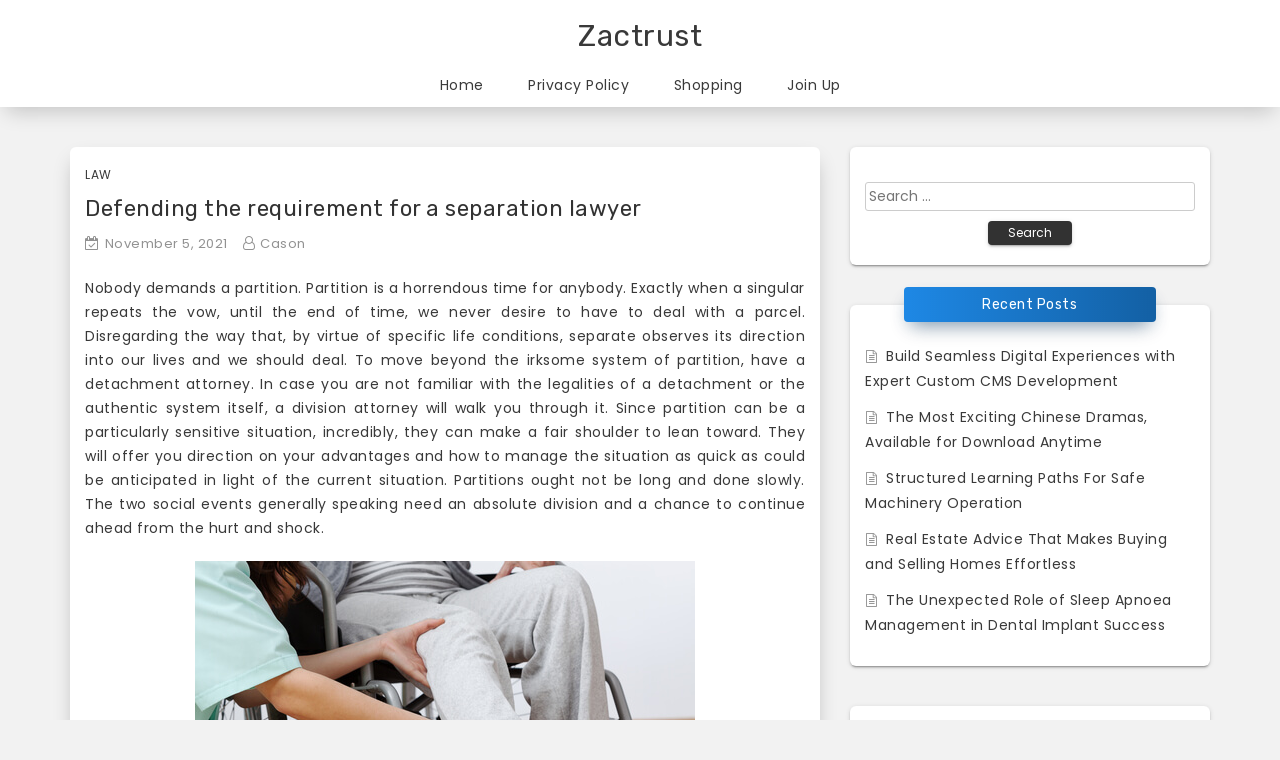

--- FILE ---
content_type: text/html; charset=UTF-8
request_url: https://www.zactrust.org/2021/defending-the-requirement-for-a-separation-lawyer/
body_size: 37399
content:
<!DOCTYPE html>
<html lang="en-US">
<head>
<meta charset="UTF-8">
<meta name="viewport" content="width=device-width, initial-scale=1">
<link rel="profile" href="https://gmpg.org/xfn/11">

<meta name='robots' content='index, follow, max-image-preview:large, max-snippet:-1, max-video-preview:-1' />
	<style>img:is([sizes="auto" i], [sizes^="auto," i]) { contain-intrinsic-size: 3000px 1500px }</style>
	
	<!-- This site is optimized with the Yoast SEO plugin v26.2 - https://yoast.com/wordpress/plugins/seo/ -->
	<title>Defending the requirement for a separation lawyer - Zactrust</title>
	<link rel="canonical" href="https://www.zactrust.org/2021/defending-the-requirement-for-a-separation-lawyer/" />
	<meta property="og:locale" content="en_US" />
	<meta property="og:type" content="article" />
	<meta property="og:title" content="Defending the requirement for a separation lawyer - Zactrust" />
	<meta property="og:description" content="Nobody demands a partition. Partition is a horrendous time for anybody. Exactly when a singular repeats the vow, until the end of time, we never desire to have to deal with a parcel. Disregarding the way that, by virtue of specific life conditions, separate observes its direction into our lives and we should deal. To [&hellip;]" />
	<meta property="og:url" content="https://www.zactrust.org/2021/defending-the-requirement-for-a-separation-lawyer/" />
	<meta property="og:site_name" content="Zactrust" />
	<meta property="article:published_time" content="2021-11-05T12:24:36+00:00" />
	<meta property="article:modified_time" content="2021-11-16T12:50:48+00:00" />
	<meta property="og:image" content="https://www.zactrust.org/wp-content/uploads/2021/11/personal-injury.jpg" />
	<meta name="author" content="Cason" />
	<meta name="twitter:card" content="summary_large_image" />
	<meta name="twitter:label1" content="Written by" />
	<meta name="twitter:data1" content="Cason" />
	<meta name="twitter:label2" content="Est. reading time" />
	<meta name="twitter:data2" content="2 minutes" />
	<script type="application/ld+json" class="yoast-schema-graph">{"@context":"https://schema.org","@graph":[{"@type":"WebPage","@id":"https://www.zactrust.org/2021/defending-the-requirement-for-a-separation-lawyer/","url":"https://www.zactrust.org/2021/defending-the-requirement-for-a-separation-lawyer/","name":"Defending the requirement for a separation lawyer - Zactrust","isPartOf":{"@id":"https://www.zactrust.org/#website"},"primaryImageOfPage":{"@id":"https://www.zactrust.org/2021/defending-the-requirement-for-a-separation-lawyer/#primaryimage"},"image":{"@id":"https://www.zactrust.org/2021/defending-the-requirement-for-a-separation-lawyer/#primaryimage"},"thumbnailUrl":"https://www.zactrust.org/wp-content/uploads/2021/11/personal-injury.jpg","datePublished":"2021-11-05T12:24:36+00:00","dateModified":"2021-11-16T12:50:48+00:00","author":{"@id":"https://www.zactrust.org/#/schema/person/c97237a417262db292eeee0c346adbd1"},"breadcrumb":{"@id":"https://www.zactrust.org/2021/defending-the-requirement-for-a-separation-lawyer/#breadcrumb"},"inLanguage":"en-US","potentialAction":[{"@type":"ReadAction","target":["https://www.zactrust.org/2021/defending-the-requirement-for-a-separation-lawyer/"]}]},{"@type":"ImageObject","inLanguage":"en-US","@id":"https://www.zactrust.org/2021/defending-the-requirement-for-a-separation-lawyer/#primaryimage","url":"https://www.zactrust.org/wp-content/uploads/2021/11/personal-injury.jpg","contentUrl":"https://www.zactrust.org/wp-content/uploads/2021/11/personal-injury.jpg","width":500,"height":334,"caption":"care legal advisor"},{"@type":"BreadcrumbList","@id":"https://www.zactrust.org/2021/defending-the-requirement-for-a-separation-lawyer/#breadcrumb","itemListElement":[{"@type":"ListItem","position":1,"name":"Home","item":"https://www.zactrust.org/"},{"@type":"ListItem","position":2,"name":"Defending the requirement for a separation lawyer"}]},{"@type":"WebSite","@id":"https://www.zactrust.org/#website","url":"https://www.zactrust.org/","name":"Zactrust","description":"","potentialAction":[{"@type":"SearchAction","target":{"@type":"EntryPoint","urlTemplate":"https://www.zactrust.org/?s={search_term_string}"},"query-input":{"@type":"PropertyValueSpecification","valueRequired":true,"valueName":"search_term_string"}}],"inLanguage":"en-US"},{"@type":"Person","@id":"https://www.zactrust.org/#/schema/person/c97237a417262db292eeee0c346adbd1","name":"Cason","image":{"@type":"ImageObject","inLanguage":"en-US","@id":"https://www.zactrust.org/#/schema/person/image/","url":"https://secure.gravatar.com/avatar/5bc866ad8ea472745ebf96098db69b535c1473baa57409971431d0b04ffe465f?s=96&d=mm&r=g","contentUrl":"https://secure.gravatar.com/avatar/5bc866ad8ea472745ebf96098db69b535c1473baa57409971431d0b04ffe465f?s=96&d=mm&r=g","caption":"Cason"},"url":"https://www.zactrust.org/author/admin/"}]}</script>
	<!-- / Yoast SEO plugin. -->


<link rel='dns-prefetch' href='//fonts.googleapis.com' />
<link rel="alternate" type="application/rss+xml" title="Zactrust &raquo; Feed" href="https://www.zactrust.org/feed/" />
<link rel="alternate" type="application/rss+xml" title="Zactrust &raquo; Comments Feed" href="https://www.zactrust.org/comments/feed/" />
<link rel="alternate" type="application/rss+xml" title="Zactrust &raquo; Defending the requirement for a separation lawyer Comments Feed" href="https://www.zactrust.org/2021/defending-the-requirement-for-a-separation-lawyer/feed/" />
<script type="text/javascript">
/* <![CDATA[ */
window._wpemojiSettings = {"baseUrl":"https:\/\/s.w.org\/images\/core\/emoji\/16.0.1\/72x72\/","ext":".png","svgUrl":"https:\/\/s.w.org\/images\/core\/emoji\/16.0.1\/svg\/","svgExt":".svg","source":{"concatemoji":"https:\/\/www.zactrust.org\/wp-includes\/js\/wp-emoji-release.min.js?ver=6.8.3"}};
/*! This file is auto-generated */
!function(s,n){var o,i,e;function c(e){try{var t={supportTests:e,timestamp:(new Date).valueOf()};sessionStorage.setItem(o,JSON.stringify(t))}catch(e){}}function p(e,t,n){e.clearRect(0,0,e.canvas.width,e.canvas.height),e.fillText(t,0,0);var t=new Uint32Array(e.getImageData(0,0,e.canvas.width,e.canvas.height).data),a=(e.clearRect(0,0,e.canvas.width,e.canvas.height),e.fillText(n,0,0),new Uint32Array(e.getImageData(0,0,e.canvas.width,e.canvas.height).data));return t.every(function(e,t){return e===a[t]})}function u(e,t){e.clearRect(0,0,e.canvas.width,e.canvas.height),e.fillText(t,0,0);for(var n=e.getImageData(16,16,1,1),a=0;a<n.data.length;a++)if(0!==n.data[a])return!1;return!0}function f(e,t,n,a){switch(t){case"flag":return n(e,"\ud83c\udff3\ufe0f\u200d\u26a7\ufe0f","\ud83c\udff3\ufe0f\u200b\u26a7\ufe0f")?!1:!n(e,"\ud83c\udde8\ud83c\uddf6","\ud83c\udde8\u200b\ud83c\uddf6")&&!n(e,"\ud83c\udff4\udb40\udc67\udb40\udc62\udb40\udc65\udb40\udc6e\udb40\udc67\udb40\udc7f","\ud83c\udff4\u200b\udb40\udc67\u200b\udb40\udc62\u200b\udb40\udc65\u200b\udb40\udc6e\u200b\udb40\udc67\u200b\udb40\udc7f");case"emoji":return!a(e,"\ud83e\udedf")}return!1}function g(e,t,n,a){var r="undefined"!=typeof WorkerGlobalScope&&self instanceof WorkerGlobalScope?new OffscreenCanvas(300,150):s.createElement("canvas"),o=r.getContext("2d",{willReadFrequently:!0}),i=(o.textBaseline="top",o.font="600 32px Arial",{});return e.forEach(function(e){i[e]=t(o,e,n,a)}),i}function t(e){var t=s.createElement("script");t.src=e,t.defer=!0,s.head.appendChild(t)}"undefined"!=typeof Promise&&(o="wpEmojiSettingsSupports",i=["flag","emoji"],n.supports={everything:!0,everythingExceptFlag:!0},e=new Promise(function(e){s.addEventListener("DOMContentLoaded",e,{once:!0})}),new Promise(function(t){var n=function(){try{var e=JSON.parse(sessionStorage.getItem(o));if("object"==typeof e&&"number"==typeof e.timestamp&&(new Date).valueOf()<e.timestamp+604800&&"object"==typeof e.supportTests)return e.supportTests}catch(e){}return null}();if(!n){if("undefined"!=typeof Worker&&"undefined"!=typeof OffscreenCanvas&&"undefined"!=typeof URL&&URL.createObjectURL&&"undefined"!=typeof Blob)try{var e="postMessage("+g.toString()+"("+[JSON.stringify(i),f.toString(),p.toString(),u.toString()].join(",")+"));",a=new Blob([e],{type:"text/javascript"}),r=new Worker(URL.createObjectURL(a),{name:"wpTestEmojiSupports"});return void(r.onmessage=function(e){c(n=e.data),r.terminate(),t(n)})}catch(e){}c(n=g(i,f,p,u))}t(n)}).then(function(e){for(var t in e)n.supports[t]=e[t],n.supports.everything=n.supports.everything&&n.supports[t],"flag"!==t&&(n.supports.everythingExceptFlag=n.supports.everythingExceptFlag&&n.supports[t]);n.supports.everythingExceptFlag=n.supports.everythingExceptFlag&&!n.supports.flag,n.DOMReady=!1,n.readyCallback=function(){n.DOMReady=!0}}).then(function(){return e}).then(function(){var e;n.supports.everything||(n.readyCallback(),(e=n.source||{}).concatemoji?t(e.concatemoji):e.wpemoji&&e.twemoji&&(t(e.twemoji),t(e.wpemoji)))}))}((window,document),window._wpemojiSettings);
/* ]]> */
</script>
<style id='wp-emoji-styles-inline-css' type='text/css'>

	img.wp-smiley, img.emoji {
		display: inline !important;
		border: none !important;
		box-shadow: none !important;
		height: 1em !important;
		width: 1em !important;
		margin: 0 0.07em !important;
		vertical-align: -0.1em !important;
		background: none !important;
		padding: 0 !important;
	}
</style>
<link rel='stylesheet' id='wp-block-library-css' href='https://www.zactrust.org/wp-includes/css/dist/block-library/style.min.css?ver=6.8.3' type='text/css' media='all' />
<style id='classic-theme-styles-inline-css' type='text/css'>
/*! This file is auto-generated */
.wp-block-button__link{color:#fff;background-color:#32373c;border-radius:9999px;box-shadow:none;text-decoration:none;padding:calc(.667em + 2px) calc(1.333em + 2px);font-size:1.125em}.wp-block-file__button{background:#32373c;color:#fff;text-decoration:none}
</style>
<style id='global-styles-inline-css' type='text/css'>
:root{--wp--preset--aspect-ratio--square: 1;--wp--preset--aspect-ratio--4-3: 4/3;--wp--preset--aspect-ratio--3-4: 3/4;--wp--preset--aspect-ratio--3-2: 3/2;--wp--preset--aspect-ratio--2-3: 2/3;--wp--preset--aspect-ratio--16-9: 16/9;--wp--preset--aspect-ratio--9-16: 9/16;--wp--preset--color--black: #000000;--wp--preset--color--cyan-bluish-gray: #abb8c3;--wp--preset--color--white: #ffffff;--wp--preset--color--pale-pink: #f78da7;--wp--preset--color--vivid-red: #cf2e2e;--wp--preset--color--luminous-vivid-orange: #ff6900;--wp--preset--color--luminous-vivid-amber: #fcb900;--wp--preset--color--light-green-cyan: #7bdcb5;--wp--preset--color--vivid-green-cyan: #00d084;--wp--preset--color--pale-cyan-blue: #8ed1fc;--wp--preset--color--vivid-cyan-blue: #0693e3;--wp--preset--color--vivid-purple: #9b51e0;--wp--preset--gradient--vivid-cyan-blue-to-vivid-purple: linear-gradient(135deg,rgba(6,147,227,1) 0%,rgb(155,81,224) 100%);--wp--preset--gradient--light-green-cyan-to-vivid-green-cyan: linear-gradient(135deg,rgb(122,220,180) 0%,rgb(0,208,130) 100%);--wp--preset--gradient--luminous-vivid-amber-to-luminous-vivid-orange: linear-gradient(135deg,rgba(252,185,0,1) 0%,rgba(255,105,0,1) 100%);--wp--preset--gradient--luminous-vivid-orange-to-vivid-red: linear-gradient(135deg,rgba(255,105,0,1) 0%,rgb(207,46,46) 100%);--wp--preset--gradient--very-light-gray-to-cyan-bluish-gray: linear-gradient(135deg,rgb(238,238,238) 0%,rgb(169,184,195) 100%);--wp--preset--gradient--cool-to-warm-spectrum: linear-gradient(135deg,rgb(74,234,220) 0%,rgb(151,120,209) 20%,rgb(207,42,186) 40%,rgb(238,44,130) 60%,rgb(251,105,98) 80%,rgb(254,248,76) 100%);--wp--preset--gradient--blush-light-purple: linear-gradient(135deg,rgb(255,206,236) 0%,rgb(152,150,240) 100%);--wp--preset--gradient--blush-bordeaux: linear-gradient(135deg,rgb(254,205,165) 0%,rgb(254,45,45) 50%,rgb(107,0,62) 100%);--wp--preset--gradient--luminous-dusk: linear-gradient(135deg,rgb(255,203,112) 0%,rgb(199,81,192) 50%,rgb(65,88,208) 100%);--wp--preset--gradient--pale-ocean: linear-gradient(135deg,rgb(255,245,203) 0%,rgb(182,227,212) 50%,rgb(51,167,181) 100%);--wp--preset--gradient--electric-grass: linear-gradient(135deg,rgb(202,248,128) 0%,rgb(113,206,126) 100%);--wp--preset--gradient--midnight: linear-gradient(135deg,rgb(2,3,129) 0%,rgb(40,116,252) 100%);--wp--preset--font-size--small: 13px;--wp--preset--font-size--medium: 20px;--wp--preset--font-size--large: 36px;--wp--preset--font-size--x-large: 42px;--wp--preset--spacing--20: 0.44rem;--wp--preset--spacing--30: 0.67rem;--wp--preset--spacing--40: 1rem;--wp--preset--spacing--50: 1.5rem;--wp--preset--spacing--60: 2.25rem;--wp--preset--spacing--70: 3.38rem;--wp--preset--spacing--80: 5.06rem;--wp--preset--shadow--natural: 6px 6px 9px rgba(0, 0, 0, 0.2);--wp--preset--shadow--deep: 12px 12px 50px rgba(0, 0, 0, 0.4);--wp--preset--shadow--sharp: 6px 6px 0px rgba(0, 0, 0, 0.2);--wp--preset--shadow--outlined: 6px 6px 0px -3px rgba(255, 255, 255, 1), 6px 6px rgba(0, 0, 0, 1);--wp--preset--shadow--crisp: 6px 6px 0px rgba(0, 0, 0, 1);}:where(.is-layout-flex){gap: 0.5em;}:where(.is-layout-grid){gap: 0.5em;}body .is-layout-flex{display: flex;}.is-layout-flex{flex-wrap: wrap;align-items: center;}.is-layout-flex > :is(*, div){margin: 0;}body .is-layout-grid{display: grid;}.is-layout-grid > :is(*, div){margin: 0;}:where(.wp-block-columns.is-layout-flex){gap: 2em;}:where(.wp-block-columns.is-layout-grid){gap: 2em;}:where(.wp-block-post-template.is-layout-flex){gap: 1.25em;}:where(.wp-block-post-template.is-layout-grid){gap: 1.25em;}.has-black-color{color: var(--wp--preset--color--black) !important;}.has-cyan-bluish-gray-color{color: var(--wp--preset--color--cyan-bluish-gray) !important;}.has-white-color{color: var(--wp--preset--color--white) !important;}.has-pale-pink-color{color: var(--wp--preset--color--pale-pink) !important;}.has-vivid-red-color{color: var(--wp--preset--color--vivid-red) !important;}.has-luminous-vivid-orange-color{color: var(--wp--preset--color--luminous-vivid-orange) !important;}.has-luminous-vivid-amber-color{color: var(--wp--preset--color--luminous-vivid-amber) !important;}.has-light-green-cyan-color{color: var(--wp--preset--color--light-green-cyan) !important;}.has-vivid-green-cyan-color{color: var(--wp--preset--color--vivid-green-cyan) !important;}.has-pale-cyan-blue-color{color: var(--wp--preset--color--pale-cyan-blue) !important;}.has-vivid-cyan-blue-color{color: var(--wp--preset--color--vivid-cyan-blue) !important;}.has-vivid-purple-color{color: var(--wp--preset--color--vivid-purple) !important;}.has-black-background-color{background-color: var(--wp--preset--color--black) !important;}.has-cyan-bluish-gray-background-color{background-color: var(--wp--preset--color--cyan-bluish-gray) !important;}.has-white-background-color{background-color: var(--wp--preset--color--white) !important;}.has-pale-pink-background-color{background-color: var(--wp--preset--color--pale-pink) !important;}.has-vivid-red-background-color{background-color: var(--wp--preset--color--vivid-red) !important;}.has-luminous-vivid-orange-background-color{background-color: var(--wp--preset--color--luminous-vivid-orange) !important;}.has-luminous-vivid-amber-background-color{background-color: var(--wp--preset--color--luminous-vivid-amber) !important;}.has-light-green-cyan-background-color{background-color: var(--wp--preset--color--light-green-cyan) !important;}.has-vivid-green-cyan-background-color{background-color: var(--wp--preset--color--vivid-green-cyan) !important;}.has-pale-cyan-blue-background-color{background-color: var(--wp--preset--color--pale-cyan-blue) !important;}.has-vivid-cyan-blue-background-color{background-color: var(--wp--preset--color--vivid-cyan-blue) !important;}.has-vivid-purple-background-color{background-color: var(--wp--preset--color--vivid-purple) !important;}.has-black-border-color{border-color: var(--wp--preset--color--black) !important;}.has-cyan-bluish-gray-border-color{border-color: var(--wp--preset--color--cyan-bluish-gray) !important;}.has-white-border-color{border-color: var(--wp--preset--color--white) !important;}.has-pale-pink-border-color{border-color: var(--wp--preset--color--pale-pink) !important;}.has-vivid-red-border-color{border-color: var(--wp--preset--color--vivid-red) !important;}.has-luminous-vivid-orange-border-color{border-color: var(--wp--preset--color--luminous-vivid-orange) !important;}.has-luminous-vivid-amber-border-color{border-color: var(--wp--preset--color--luminous-vivid-amber) !important;}.has-light-green-cyan-border-color{border-color: var(--wp--preset--color--light-green-cyan) !important;}.has-vivid-green-cyan-border-color{border-color: var(--wp--preset--color--vivid-green-cyan) !important;}.has-pale-cyan-blue-border-color{border-color: var(--wp--preset--color--pale-cyan-blue) !important;}.has-vivid-cyan-blue-border-color{border-color: var(--wp--preset--color--vivid-cyan-blue) !important;}.has-vivid-purple-border-color{border-color: var(--wp--preset--color--vivid-purple) !important;}.has-vivid-cyan-blue-to-vivid-purple-gradient-background{background: var(--wp--preset--gradient--vivid-cyan-blue-to-vivid-purple) !important;}.has-light-green-cyan-to-vivid-green-cyan-gradient-background{background: var(--wp--preset--gradient--light-green-cyan-to-vivid-green-cyan) !important;}.has-luminous-vivid-amber-to-luminous-vivid-orange-gradient-background{background: var(--wp--preset--gradient--luminous-vivid-amber-to-luminous-vivid-orange) !important;}.has-luminous-vivid-orange-to-vivid-red-gradient-background{background: var(--wp--preset--gradient--luminous-vivid-orange-to-vivid-red) !important;}.has-very-light-gray-to-cyan-bluish-gray-gradient-background{background: var(--wp--preset--gradient--very-light-gray-to-cyan-bluish-gray) !important;}.has-cool-to-warm-spectrum-gradient-background{background: var(--wp--preset--gradient--cool-to-warm-spectrum) !important;}.has-blush-light-purple-gradient-background{background: var(--wp--preset--gradient--blush-light-purple) !important;}.has-blush-bordeaux-gradient-background{background: var(--wp--preset--gradient--blush-bordeaux) !important;}.has-luminous-dusk-gradient-background{background: var(--wp--preset--gradient--luminous-dusk) !important;}.has-pale-ocean-gradient-background{background: var(--wp--preset--gradient--pale-ocean) !important;}.has-electric-grass-gradient-background{background: var(--wp--preset--gradient--electric-grass) !important;}.has-midnight-gradient-background{background: var(--wp--preset--gradient--midnight) !important;}.has-small-font-size{font-size: var(--wp--preset--font-size--small) !important;}.has-medium-font-size{font-size: var(--wp--preset--font-size--medium) !important;}.has-large-font-size{font-size: var(--wp--preset--font-size--large) !important;}.has-x-large-font-size{font-size: var(--wp--preset--font-size--x-large) !important;}
:where(.wp-block-post-template.is-layout-flex){gap: 1.25em;}:where(.wp-block-post-template.is-layout-grid){gap: 1.25em;}
:where(.wp-block-columns.is-layout-flex){gap: 2em;}:where(.wp-block-columns.is-layout-grid){gap: 2em;}
:root :where(.wp-block-pullquote){font-size: 1.5em;line-height: 1.6;}
</style>
<link rel='stylesheet' id='shuban-google-fonts-css' href='//fonts.googleapis.com/css?family=Poppins%7CRubik&#038;ver=6.8.3' type='text/css' media='all' />
<link rel='stylesheet' id='swiper-css' href='https://www.zactrust.org/wp-content/themes/shuban/css/swiper.css?ver=6.8.3' type='text/css' media='all' />
<link rel='stylesheet' id='shuban-style-css' href='https://www.zactrust.org/wp-content/themes/shuban/style.css?ver=6.8.3' type='text/css' media='all' />
<script type="text/javascript" src="https://www.zactrust.org/wp-includes/js/jquery/jquery.min.js?ver=3.7.1" id="jquery-core-js"></script>
<script type="text/javascript" src="https://www.zactrust.org/wp-includes/js/jquery/jquery-migrate.min.js?ver=3.4.1" id="jquery-migrate-js"></script>
<link rel="https://api.w.org/" href="https://www.zactrust.org/wp-json/" /><link rel="alternate" title="JSON" type="application/json" href="https://www.zactrust.org/wp-json/wp/v2/posts/2100" /><link rel="EditURI" type="application/rsd+xml" title="RSD" href="https://www.zactrust.org/xmlrpc.php?rsd" />
<meta name="generator" content="WordPress 6.8.3" />
<link rel='shortlink' href='https://www.zactrust.org/?p=2100' />
<link rel="alternate" title="oEmbed (JSON)" type="application/json+oembed" href="https://www.zactrust.org/wp-json/oembed/1.0/embed?url=https%3A%2F%2Fwww.zactrust.org%2F2021%2Fdefending-the-requirement-for-a-separation-lawyer%2F" />
<link rel="alternate" title="oEmbed (XML)" type="text/xml+oembed" href="https://www.zactrust.org/wp-json/oembed/1.0/embed?url=https%3A%2F%2Fwww.zactrust.org%2F2021%2Fdefending-the-requirement-for-a-separation-lawyer%2F&#038;format=xml" />

    <style type="text/css">
            </style>

    <link rel="pingback" href="https://www.zactrust.org/xmlrpc.php"></head>

<body data-rsssl=1 class="wp-singular post-template-default single single-post postid-2100 single-format-standard wp-theme-shuban">
<div id="page" class="site">

	
	<div class="st-header-area">
		<div class="container">
			<a class="skip-link screen-reader-text" href="#content">Skip to content</a>

			<header id="masthead" class="site-header st-site-header" role="banner">
				 <div class="site-branding">

					 
													<h2 class="site-title"><a href="https://www.zactrust.org/" rel="home">Zactrust</a></h2>
						
					
										
                </div><!-- .site-branding -->

				<nav id="site-navigation" class="main-navigation" role="navigation">
					<button class="menu-toggle btn btn-primary btn-sm" aria-controls="primary-menu" aria-expanded="false" ><i class="fa fa-bars"></i></button>
					<div class="menu-main-container"><ul id="primary-menu" class="shuban-main-menu"><li id="menu-item-17" class="menu-item menu-item-type-custom menu-item-object-custom menu-item-home menu-item-17"><a href="https://www.zactrust.org/">Home</a></li>
<li id="menu-item-19" class="menu-item menu-item-type-post_type menu-item-object-page menu-item-privacy-policy menu-item-19"><a rel="privacy-policy" href="https://www.zactrust.org/privacy-policy/">Privacy Policy</a></li>
<li id="menu-item-12" class="menu-item menu-item-type-taxonomy menu-item-object-category menu-item-12"><a href="https://www.zactrust.org/category/shopping/">Shopping</a></li>
<li id="menu-item-18" class="menu-item menu-item-type-post_type menu-item-object-page menu-item-18"><a href="https://www.zactrust.org/join-up/">Join Up</a></li>
</ul></div>				</nav><!-- #site-navigation -->
			</header><!-- #masthead -->
		</div>
		<!-- /.container -->
	</div>
	<!-- .st-header-area -->


	


	<div class="st-content-area">
		<div class="container">
			<div id="content" class="site-content row">

<!-- /.st-sidebar-wrapper col-md-3 -->

<!-- Layout check -->

    <div class="st-primary-wrapper col-md-8">
<!-- Layout check -->

    <div id="primary" class="content-area">
			<main id="main" class="site-main" role="main">

			
<article id="post-2100" class="post-2100 post type-post status-publish format-standard hentry category-law">

	
	<footer class="entry-footer">
		<span class="cat-links"><a href="https://www.zactrust.org/category/law/">Law</a></span>	</footer><!-- .entry-footer -->

	<header class="entry-header">
		<h1 class="entry-title">Defending the requirement for a separation lawyer</h1>		<div class="entry-meta">
			<span class="posted-on meta-span"><i class="fa fa-calendar-check-o"></i><a href="https://www.zactrust.org/2021/defending-the-requirement-for-a-separation-lawyer/" rel="bookmark"><time class="entry-date published" datetime="2021-11-05T12:24:36+00:00">November 5, 2021</time><time class="updated" datetime="2021-11-16T12:50:48+00:00">November 16, 2021</time></a></span><span class="byline meta-span"><i class="fa fa-user-o"></i><span class="author vcard"><a class="url fn n" href="https://www.zactrust.org/author/admin/">Cason</a></span></span>		</div><!-- .entry-meta -->
			</header><!-- .entry-header -->

			<div class="entry-content">
			<p style="text-align: justify;">Nobody demands a partition. Partition is a horrendous time for anybody. Exactly when a singular repeats the vow, until the end of time, we never desire to have to deal with a parcel. Disregarding the way that, by virtue of specific life conditions, separate observes its direction into our lives and we should deal. To move beyond the irksome system of partition, have a detachment attorney. In case you are not familiar with the legalities of a detachment or the authentic system itself, a division attorney will walk you through it. Since partition can be a particularly sensitive situation, incredibly, they can make a fair shoulder to lean toward. They will offer you direction on your advantages and how to manage the situation as quick as could be anticipated in light of the current situation. Partitions ought not be long and done slowly. The two social events generally speaking need an absolute division and a chance to continue ahead from the hurt and shock.</p>
<p><img fetchpriority="high" decoding="async" class="aligncenter size-full wp-image-2104" src="https://www.zactrust.org/wp-content/uploads/2021/11/personal-injury.jpg" alt="care legal advisor" width="500" height="334" srcset="https://www.zactrust.org/wp-content/uploads/2021/11/personal-injury.jpg 500w, https://www.zactrust.org/wp-content/uploads/2021/11/personal-injury-300x200.jpg 300w" sizes="(max-width: 500px) 100vw, 500px" /></p>
<p style="text-align: justify;">A legal counsellor will keep the situation master and help take with disapproving of critical issues, for instance, care plans, assets and commitment obligations. The partition attorney take care critical regulatory work and will give a brave work to give the client a sensible fight. If you are on a compelled spending plan, you can even presently find a fruitful legal advisor and look about <a href="https://ryanorsattilaw.com/"><strong>san antonio personal injury law firm</strong></a>. While some Reno separate from legal advisor can be exorbitant because of their high reputation, you can at present find one that you can bear the expense of or an attorney who is glad to make portion arrangements with you. To find a reliable detachment attorney, do your assessment. Converse with others who have used the legal advisor&#8217;s organizations or look into what their practices are in the court in the occasion that records are safeguarding you from tracking down a dependable division legal advisor, investigate genuine organizations that are available for low-pay families and individuals.</p>
<p style="text-align: justify;">It is hard to present a nice defence for your detachment without an attorney. If you endeavour to advance toward a detachment without one, your case charm not have a successful end up. Without one, you could lose everything or end up paying out more than you anticipated. Do whatever it takes not to hustle into the way toward tracking down a dependable detachment legal advisor. Take as much time as is required with the objective that you feel great when you enter the court. Most lawful advocates will offer a free gathering. In case you are endeavouring to pick between different legitimate guides, exploit the gathering so you can find an attorney who fathoms your case. In no way ever endeavour to push toward a partition without a legal advisor. A division legal counsellor will help you with investigating through the real system and help you with any issues or requests on the way.</p>
<p style="text-align: justify;">
		</div>
	
</article><!-- #post-## -->

	<nav class="navigation post-navigation" aria-label="Posts">
		<h2 class="screen-reader-text">Post navigation</h2>
		<div class="nav-links"><div class="nav-previous"><a href="https://www.zactrust.org/2021/deck-repair-contractors-must-have-good-etiquette-and-warranties/" rel="prev">Deck Repair Contractors Must Have Good Etiquette and Warranties</a></div><div class="nav-next"><a href="https://www.zactrust.org/2021/the-top-duties-of-the-landlords-for-gas-safety-certificates/" rel="next">The top duties of the landlords for gas safety certificates</a></div></div>
	</nav>
			</main><!-- #main -->
		</div><!-- #primary -->
	</div>
	<!-- /.st-primary-wrapper col-md-8 -->


	<div class="st-sidebar-wrapper col-md-4">

		<aside id="secondary" class="widget-area" role="complementary">
			<section id="search-2" class="widget widget_search"><form role="search" method="get" class="search-form" action="https://www.zactrust.org/">
				<label>
					<span class="screen-reader-text">Search for:</span>
					<input type="search" class="search-field" placeholder="Search &hellip;" value="" name="s" />
				</label>
				<input type="submit" class="search-submit" value="Search" />
			</form></section>
		<section id="recent-posts-2" class="widget widget_recent_entries">
		<h2 class="widget-title">Recent Posts</h2>
		<ul>
											<li>
					<a href="https://www.zactrust.org/2026/build-seamless-digital-experiences-with-expert-custom-cms-development/">Build Seamless Digital Experiences with Expert Custom CMS Development</a>
									</li>
											<li>
					<a href="https://www.zactrust.org/2026/the-most-exciting-chinese-dramas-available-for-download-anytime/">The Most Exciting Chinese Dramas, Available for Download Anytime</a>
									</li>
											<li>
					<a href="https://www.zactrust.org/2026/structured-learning-paths-for-safe-machinery-operation/">Structured Learning Paths For Safe Machinery Operation</a>
									</li>
											<li>
					<a href="https://www.zactrust.org/2026/real-estate-advice-that-makes-buying-and-selling-homes-effortless/">Real Estate Advice That Makes Buying and Selling Homes Effortless</a>
									</li>
											<li>
					<a href="https://www.zactrust.org/2026/the-unexpected-role-of-sleep-apnoea-management-in-dental-implant-success/">The Unexpected Role of Sleep Apnoea Management in Dental Implant Success</a>
									</li>
					</ul>

		</section><section id="text-2" class="widget widget_text">			<div class="textwidget"><p><img loading="lazy" decoding="async" class="aligncenter size-full wp-image-20" src="https://www.zactrust.org/wp-content/uploads/2019/07/ads-Custom-Marketing-Inc.gif" alt="" width="300" height="600" /></p>
</div>
		</section><section id="categories-2" class="widget widget_categories"><h2 class="widget-title">Categories</h2>
			<ul>
					<li class="cat-item cat-item-39"><a href="https://www.zactrust.org/category/anime/">Anime</a>
</li>
	<li class="cat-item cat-item-21"><a href="https://www.zactrust.org/category/application/">Application</a>
</li>
	<li class="cat-item cat-item-7"><a href="https://www.zactrust.org/category/automobile/">Automobile</a>
</li>
	<li class="cat-item cat-item-19"><a href="https://www.zactrust.org/category/beauty/">Beauty</a>
</li>
	<li class="cat-item cat-item-26"><a href="https://www.zactrust.org/category/betting/">Betting</a>
</li>
	<li class="cat-item cat-item-8"><a href="https://www.zactrust.org/category/business/">Business</a>
</li>
	<li class="cat-item cat-item-43"><a href="https://www.zactrust.org/category/career/">Career</a>
</li>
	<li class="cat-item cat-item-37"><a href="https://www.zactrust.org/category/cleaning/">Cleaning</a>
</li>
	<li class="cat-item cat-item-42"><a href="https://www.zactrust.org/category/construction/">construction</a>
</li>
	<li class="cat-item cat-item-40"><a href="https://www.zactrust.org/category/dental/">Dental</a>
</li>
	<li class="cat-item cat-item-17"><a href="https://www.zactrust.org/category/digital-marketing/">Digital Marketing</a>
</li>
	<li class="cat-item cat-item-15"><a href="https://www.zactrust.org/category/education/">Education</a>
</li>
	<li class="cat-item cat-item-20"><a href="https://www.zactrust.org/category/entertainment/">Entertainment</a>
</li>
	<li class="cat-item cat-item-44"><a href="https://www.zactrust.org/category/fashion/">Fashion</a>
</li>
	<li class="cat-item cat-item-6"><a href="https://www.zactrust.org/category/finance/">Finance</a>
</li>
	<li class="cat-item cat-item-36"><a href="https://www.zactrust.org/category/fitness/">Fitness</a>
</li>
	<li class="cat-item cat-item-41"><a href="https://www.zactrust.org/category/food/">Food</a>
</li>
	<li class="cat-item cat-item-23"><a href="https://www.zactrust.org/category/games/">Games</a>
</li>
	<li class="cat-item cat-item-4"><a href="https://www.zactrust.org/category/general/">General</a>
</li>
	<li class="cat-item cat-item-9"><a href="https://www.zactrust.org/category/health/">Health</a>
</li>
	<li class="cat-item cat-item-29"><a href="https://www.zactrust.org/category/home/">Home</a>
</li>
	<li class="cat-item cat-item-38"><a href="https://www.zactrust.org/category/home-improvement/">Home Improvement</a>
</li>
	<li class="cat-item cat-item-28"><a href="https://www.zactrust.org/category/insurance/">Insurance</a>
</li>
	<li class="cat-item cat-item-33"><a href="https://www.zactrust.org/category/internet-marketing/">Internet Marketing</a>
</li>
	<li class="cat-item cat-item-12"><a href="https://www.zactrust.org/category/law/">Law</a>
</li>
	<li class="cat-item cat-item-24"><a href="https://www.zactrust.org/category/marketing/">Marketing</a>
</li>
	<li class="cat-item cat-item-16"><a href="https://www.zactrust.org/category/pets/">Pets</a>
</li>
	<li class="cat-item cat-item-14"><a href="https://www.zactrust.org/category/photography/">Photography</a>
</li>
	<li class="cat-item cat-item-32"><a href="https://www.zactrust.org/category/real-estate/">Real estate</a>
</li>
	<li class="cat-item cat-item-10"><a href="https://www.zactrust.org/category/seo/">SEO</a>
</li>
	<li class="cat-item cat-item-2"><a href="https://www.zactrust.org/category/shopping/">Shopping</a>
</li>
	<li class="cat-item cat-item-11"><a href="https://www.zactrust.org/category/social-media/">Social Media</a>
</li>
	<li class="cat-item cat-item-22"><a href="https://www.zactrust.org/category/software/">Software</a>
</li>
	<li class="cat-item cat-item-30"><a href="https://www.zactrust.org/category/sports/">Sports</a>
</li>
	<li class="cat-item cat-item-13"><a href="https://www.zactrust.org/category/technology/">Technology</a>
</li>
	<li class="cat-item cat-item-35"><a href="https://www.zactrust.org/category/tourist/">Tourist</a>
</li>
	<li class="cat-item cat-item-5"><a href="https://www.zactrust.org/category/travel/">Travel</a>
</li>
	<li class="cat-item cat-item-1"><a href="https://www.zactrust.org/category/uncategorized/">Uncategorized</a>
</li>
	<li class="cat-item cat-item-27"><a href="https://www.zactrust.org/category/web-design/">Web design</a>
</li>
	<li class="cat-item cat-item-31"><a href="https://www.zactrust.org/category/web-development/">Web Development</a>
</li>
	<li class="cat-item cat-item-34"><a href="https://www.zactrust.org/category/web-hosting/">Web Hosting</a>
</li>
	<li class="cat-item cat-item-25"><a href="https://www.zactrust.org/category/wedding/">Wedding</a>
</li>
			</ul>

			</section><section id="meta-2" class="widget widget_meta"><h2 class="widget-title">Meta</h2>
		<ul>
						<li><a rel="nofollow" href="https://www.zactrust.org/wp-login.php">Log in</a></li>
			<li><a href="https://www.zactrust.org/feed/">Entries feed</a></li>
			<li><a href="https://www.zactrust.org/comments/feed/">Comments feed</a></li>

			<li><a href="https://wordpress.org/">WordPress.org</a></li>
		</ul>

		</section>		</aside><!-- #secondary -->
	</div>
	<!-- /.st-sidebar-wrapper -->
			</div><!-- #content -->
		</div>
		<!-- /.container -->
	</div>
	<!-- /.st-content-area -->



	<div class="st-footer-area" id="st-footer-area">

		
		<div class="container">
			<footer id="colophon" class="site-footer row" role="contentinfo">

				<aside class="shuban-footer" role="complementary">
					
					
					
				</aside><!-- #shuban-footer -->

			</footer><!-- #colophon -->
		</div>
		<!-- /.container -->

		<div class="site-info">

			<div class="container">
				<footer id="colophon" class="site-footer row" role="contentinfo">
					<div class="col-md-6 copyright text-left">
						<h6 class="mb-0">&copy; Copyright 2017 - All Rights Reserved</h6>
					</div>

											
					
					
				</footer><!-- #colophon -->
			</div>
			<!-- /.container -->
		</div><!-- .site-info -->
	</div>
	<!-- /.st-footer-area -->

	<div class="scroll-to-top">
		<i class="fa fa-arrow-up"></i>
	</div>
	<!-- /.scroll-to-top -->


</div><!-- #page -->

<script type="speculationrules">
{"prefetch":[{"source":"document","where":{"and":[{"href_matches":"\/*"},{"not":{"href_matches":["\/wp-*.php","\/wp-admin\/*","\/wp-content\/uploads\/*","\/wp-content\/*","\/wp-content\/plugins\/*","\/wp-content\/themes\/shuban\/*","\/*\\?(.+)"]}},{"not":{"selector_matches":"a[rel~=\"nofollow\"]"}},{"not":{"selector_matches":".no-prefetch, .no-prefetch a"}}]},"eagerness":"conservative"}]}
</script>
<script type="text/javascript" src="https://www.zactrust.org/wp-content/themes/shuban/js/swiper.jquery.js?ver=6.8.3" id="swiper-js"></script>
<script type="text/javascript" src="https://www.zactrust.org/wp-content/themes/shuban/js/navigation.js?ver=20151215" id="shuban-navigation-js"></script>
<script type="text/javascript" src="https://www.zactrust.org/wp-content/themes/shuban/js/skip-link-focus-fix.js?ver=20151215" id="skip-link-focus-fix-js"></script>
<script type="text/javascript" src="https://www.zactrust.org/wp-content/themes/shuban/js/shuban-main.js?ver=6.8.3" id="shuban-main-js"></script>

</body>
</html>
